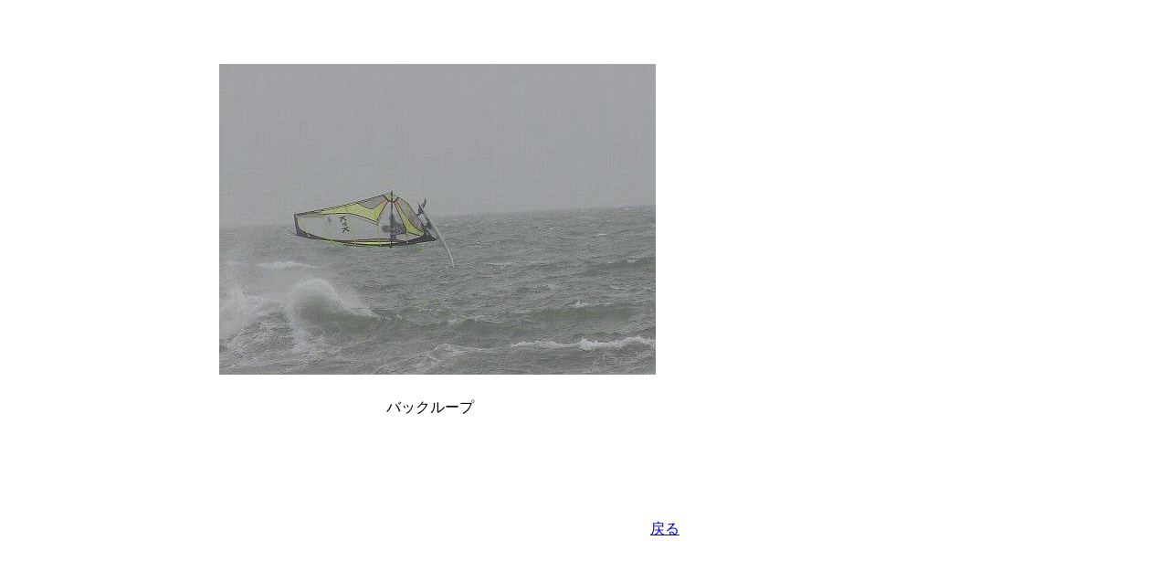

--- FILE ---
content_type: text/html
request_url: http://kokubuhyougu.com/newpage44.htm
body_size: 536
content:
<!DOCTYPE HTML PUBLIC "-//W3C//DTD HTML 4.01 Transitional//EN">
<HTML>
<HEAD>
<META http-equiv="Content-Type" content="text/html; charset=SHIFT_JIS">
<META name="GENERATOR" content="IBM WebSphere Studio Homepage Builder Version 9.0.0.0 for Windows">
<META http-equiv="Content-Style-Type" content="text/css">
<META name="IBM:HPB-Input-Mode" content="mode/flm; pagewidth=980; pageheight=600">
<TITLE>ループ</TITLE>
</HEAD>
<BODY vlink="#0000ff" alink="#0000ff">
<DIV style="top : 70px;left : 240px;
  position : absolute;
  z-index : 1;
" id="Layer1"><IMG src="newimage1.gif" width="478" height="340" border="0"></DIV>
<DIV style="width : 88px;top : 553px;left : 712px;
  position : absolute;
  z-index : 2;
" id="Layer2">
<P><A href="newpage7.htm">戻る</A></P>
</DIV>
<DIV style="width : 133px;top : 436px;left : 423px;
  position : absolute;
  z-index : 3;
  height : 16px;
" id="Layer3">バックループ</DIV>
</BODY>
</HTML>